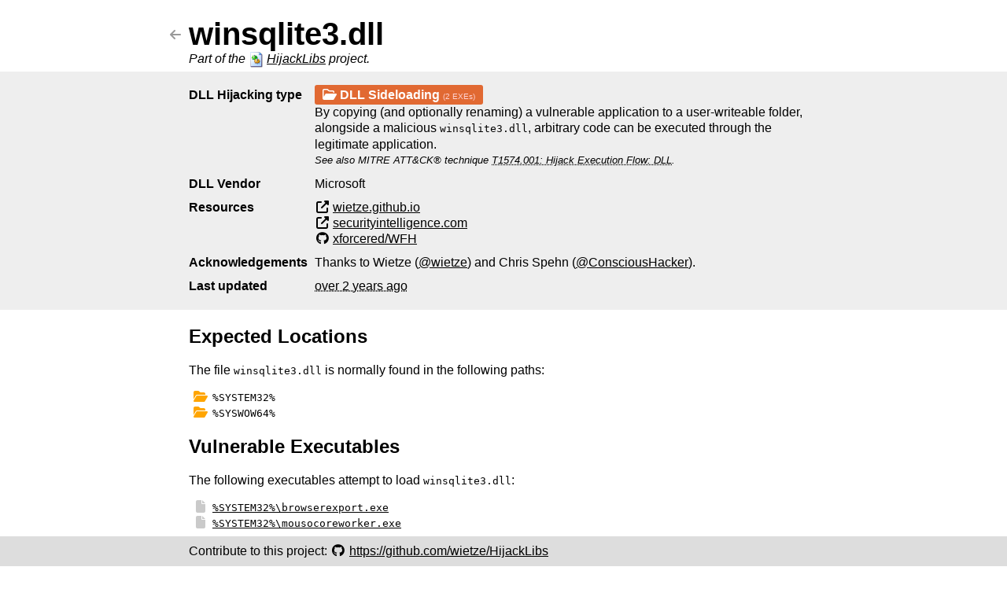

--- FILE ---
content_type: text/html; charset=utf-8
request_url: https://hijacklibs.net/entries/microsoft/built-in/winsqlite3.html
body_size: 4342
content:
<!DOCTYPE html>
<html lang="en">

<head>
    <title>winsqlite3.dll | HijackLibs</title>
    <meta charset="utf-8">
    <meta name="viewport" content="width=device-width, initial-scale=1">
    <meta name="author" content="Wietze Beukema">
    <meta name="title" content="winsqlite3.dll on HijackLibs">
    <meta name="description" content="winsqlite3.dll is loaded by 2 applications vulnerable to DLL Sideloading. Find out on HijackLibs which apps are vulnerable, how you can detect malicious use of winsqlite3.dll, and how to remediate.">
    <meta property="og:title" name="og:title" content="winsqlite3.dll on HijackLibs">
    <meta property="og:site_name" name="og:site_name" content="HijackLibs">
    <meta property="og:type" name="og:type" content="object">
    <meta property="og:url" name="og:url" content="https://hijacklibs.net/entries/microsoft/built-in/winsqlite3.html">
    <meta property="og:image" name="og:image" content="https://hijacklibs.net/assets/img/logo.svg">
    <meta property="og:description" name="og:description" content="Check out the entry for winsqlite3.dll on HijackLibs - it is loaded by applications vulnerable to DLL Hijacking!">
    <meta http-equiv="Content-Security-Policy" content="default-src 'self' https://visit.hijacklibs.net/ https://cdnjs.cloudflare.com/ ; script-src 'self' https://visit.hijacklibs.net/ ; connect-src https://api.github.com/">
    <meta property="og:type" content="website">
    <meta property="og:image" content="https://hijacklibs.net/assets/img/screenshot.png">
    <meta property="og:image:type" content="image/png">
    <meta property="og:image:width" content="1920">
    <meta property="og:image:height" content="1080">
    <meta property="og:site_name" content="HijackLibs.net">

    <link rel="canonical" href="https://hijacklibs.net/entries/microsoft/built-in/winsqlite3.html">
    <link rel="icon" type="image/x-icon" href="/assets/img/dll.png">
    <link rel="sitemap" type="application/xml" title="Sitemap" href="https://hijacklibs.net/sitemap.xml">
    <link rel="stylesheet" href="/assets/css/code.css">
    <link rel="stylesheet" href="/assets/css/main.css">
    <link rel="stylesheet" href="https://cdnjs.cloudflare.com/ajax/libs/font-awesome/6.7.2/css/all.min.css" integrity="sha512-Evv84Mr4kqVGRNSgIGL/F/aIDqQb7xQ2vcrdIwxfjThSH8CSR7PBEakCr51Ck+w+/U6swU2Im1vVX0SVk9ABhg==" crossorigin="anonymous" referrerpolicy="no-referrer">

    <script src="/assets/js/main.js"></script>
    <script src="/assets/js/visit.js" async></script>
</head>

<body data-github-repo="wietze/HijackLibs">
    <article>
        <header><div class="back"><i class="fa-solid fa-arrow-left" id="back-button"></i></div><h1>winsqlite3.dll</h1><p class="subtitle">Part of the <img alt="DLL icon" src="/assets/img/dll.png" class="logo-inline"><a href="/">HijackLibs</a> project.</p></header>
        <div class="description_wrapper">
        <div class="section description">
            <div class="metadata">
                <div class="key" title="Type(s) of DLL Hijacking that applies.">DLL Hijacking type</div>
                    <div class="dll-types">
                    
                    <div>
                        <span class="pill type"><i class="fa-regular fa-folder-open"></i> <strong>DLL Sideloading</strong> <span class="exe-count">(2&nbsp;EXEs)</span></span>
                        <span>By copying (and optionally renaming) a vulnerable application to a user-writeable folder, alongside a malicious <code>winsqlite3.dll</code>, arbitrary code can be executed through the legitimate application.</span>
                        <span class="mitre-text">See also MITRE ATT&amp;CK&reg; technique <a href="https://attack.mitre.org/techniques/T1574/001/" class="link-dotted">T1574.001: Hijack Execution Flow: DLL</a>.</span>
                    </div>
                
                </div>
            </div>
            <div class="metadata">
                <div class="key" title="Vendor associated with this entry.">DLL Vendor</div>
                <div>Microsoft</div>
            </div>
            
            <div class="metadata">
                <div class="key" title="Resources on this DLL Hijacking entry.">Resources</div><ul class="resources"><li><a href="https://wietze.github.io/blog/hijacking-dlls-in-windows" class="reference">https://wietze.github.io/blog/hijacking-dlls-in-windows</a></li><li><a href="https://securityintelligence.com/posts/windows-features-dll-sideloading/" class="reference">https://securityintelligence.com/posts/windows-features-dll-sideloading/</a></li><li><a href="https://github.com/xforcered/WFH" class="reference">https://github.com/xforcered/WFH</a></li></ul>
            </div>
            <div class="metadata">
                <div class="key" title="Persons who have found or otherwise contributed to this DLL Hijacking opportunity.">Acknowledgements</div>
                <div> Thanks to Wietze (<a href="https://twitter.com/@wietze">@wietze</a>) and Chris Spehn (<a href="https://twitter.com/@ConsciousHacker">@ConsciousHacker</a>).</div>
            </div>
            <div class="metadata"><div class="key">Last updated</div><div id="last-updated">Unknown</div></div>
        </div>
    </div>
        <section>
            <h2>Expected Locations</h2>
            
            
            The file <code>winsqlite3.dll</code> is normally found in the following paths:
            <ul class="dirs"><li><code class="full-name">%SYSTEM32%</code></li><li><code class="full-name">%SYSWOW64%</code></li></ul>
            
        </section>

        <section>
            <h2>Vulnerable Executables</h2>
            The following executables attempt to load <code>winsqlite3.dll</code>:
            
            
            <ul class="files">
                <li><div class="vulnerable_exe"><div><a href="/#app:%25SYSTEM32%25%5Cbrowserexport.exe" title="Click to search for other DLL Hijacking candidates for browserexport.exe."><code class="full-name">%SYSTEM32%\browserexport.exe</code></a></div>
                        <div class="pills">
                            
                        </div>
                    </div>
                </li>
                <li><div class="vulnerable_exe"><div><a href="/#app:%25SYSTEM32%25%5Cmousocoreworker.exe" title="Click to search for other DLL Hijacking candidates for mousocoreworker.exe."><code class="full-name">%SYSTEM32%\mousocoreworker.exe</code></a></div>
                        <div class="pills">
                            
                        </div>
                    </div>
                </li>
            </ul>
            
        </section>

        <section>
            <h2>Detection</h2>
            Below a sample <a href="https://github.com/SigmaHQ/sigma" class="link-dotted" title="Sigma is a generic signature format for SIEM systems." target="_blank">Sigma</a> rule that will find processes that loaded <code>winsqlite3.dll</code> located in a folder that is not one of the expected locations (see above).
            <div id="yaml-definitions" data-nosnippet>
                <div id="yaml-image" class="yaml-tab yaml-tab-selected">
                
<figure class="highlight"><pre><code class="language-yml" data-lang="yml"><span class="na">title</span><span class="pi">:</span> <span class="s">Possible DLL Hijacking of winsqlite3.dll</span>
<span class="na">id</span><span class="pi">:</span> <span class="s">2504881b-9395-48a3-4833-5b9ff8837374</span>
<span class="na">status</span><span class="pi">:</span> <span class="s">experimental</span>
<span class="na">description</span><span class="pi">:</span> <span class="s">Detects possible DLL hijacking of winsqlite3.dll by looking for suspicious image loads, loading this DLL from unexpected locations.</span>
<span class="na">references</span><span class="pi">:</span>
    <span class="pi">-</span> <span class="s">https://hijacklibs.net/entries/microsoft/built-in/winsqlite3.html</span>
<span class="na">author</span><span class="pi">:</span> <span class="s2">"</span><span class="s">Wietze</span><span class="nv"> </span><span class="s">Beukema"</span>
<span class="na">date</span><span class="pi">:</span> <span class="s">2021-02-27</span>
<span class="na">tags</span><span class="pi">:</span>
    <span class="pi">-</span> <span class="s">attack.defense_evasion</span>
    <span class="pi">-</span> <span class="s">attack.T1574.001</span>
<span class="na">logsource</span><span class="pi">:</span>
    <span class="na">product</span><span class="pi">:</span> <span class="s">windows</span>
    <span class="na">category</span><span class="pi">:</span> <span class="s">image_load</span>
<span class="na">detection</span><span class="pi">:</span>
    <span class="na">selection</span><span class="pi">:</span>
        <span class="na">ImageLoaded</span><span class="pi">:</span> <span class="s1">'</span><span class="s">*\winsqlite3.dll'</span>
    <span class="na">filter</span><span class="pi">:</span>
        <span class="na">ImageLoaded</span><span class="pi">:</span>
            <span class="pi">-</span> <span class="s1">'</span><span class="s">c:\windows\system32\*'</span>
            <span class="pi">-</span> <span class="s1">'</span><span class="s">c:\windows\syswow64\*'</span>

    <span class="na">condition</span><span class="pi">:</span> <span class="s">selection and not filter</span>
<span class="na">falsepositives</span><span class="pi">:</span>
    <span class="pi">-</span> <span class="s">False positives are likely. This rule is more suitable for hunting than for generating detections.</span></code></pre></figure>

                </div>
                <div id="yaml-file" class="yaml-tab">
                
<figure class="highlight"><pre><code class="language-yml" data-lang="yml"><span class="na">title</span><span class="pi">:</span> <span class="s">Possible preparation for winsqlite3.dll DLL Hijacking</span>
<span class="na">id</span><span class="pi">:</span> <span class="s">2504882b-9395-48a3-4833-5b9ff8837374</span>
<span class="na">status</span><span class="pi">:</span> <span class="s">experimental</span>
<span class="na">description</span><span class="pi">:</span> <span class="s">Detects possible DLL hijacking of winsqlite3.dll by looking for suspicious file writes of this DLL, to unexpected locations.</span>
<span class="na">references</span><span class="pi">:</span>
    <span class="pi">-</span> <span class="s">https://hijacklibs.net/entries/microsoft/built-in/winsqlite3.html</span>
<span class="na">author</span><span class="pi">:</span> <span class="s2">"</span><span class="s">Wietze</span><span class="nv"> </span><span class="s">Beukema"</span>
<span class="na">date</span><span class="pi">:</span> <span class="s">2021-02-27</span>
<span class="na">tags</span><span class="pi">:</span>
    <span class="pi">-</span> <span class="s">attack.defense_evasion</span>
    <span class="pi">-</span> <span class="s">attack.T1574.001</span>
<span class="na">logsource</span><span class="pi">:</span>
    <span class="na">product</span><span class="pi">:</span> <span class="s">windows</span>
    <span class="na">category</span><span class="pi">:</span> <span class="s">file_event</span>
<span class="na">detection</span><span class="pi">:</span>
    <span class="na">selection</span><span class="pi">:</span>
        <span class="na">TargetFileName</span><span class="pi">:</span> <span class="s1">'</span><span class="s">*\winsqlite3.dll'</span>
    <span class="na">filter</span><span class="pi">:</span>
        <span class="na">TargetFileName</span><span class="pi">:</span>
            <span class="pi">-</span> <span class="s1">'</span><span class="s">c:\windows\system32\*'</span>
            <span class="pi">-</span> <span class="s1">'</span><span class="s">c:\windows\syswow64\*'</span>
            <span class="pi">-</span> <span class="s1">'</span><span class="s">c:\windows\winsxs\*'</span>
            <span class="pi">-</span> <span class="s1">'</span><span class="s">c:\$windows.~bt\*'</span>
            <span class="pi">-</span> <span class="s1">'</span><span class="s">c:\windows\softwaredistribution\*'</span>

    <span class="na">condition</span><span class="pi">:</span> <span class="s">selection and not filter</span>
<span class="na">falsepositives</span><span class="pi">:</span>
    <span class="pi">-</span> <span class="s">False positives are likely. This rule is more suitable for hunting than for generating detections.</span></code></pre></figure>

                </div>
                
                <div id="yaml-signature" class="yaml-tab">
                
<figure class="highlight"><pre><code class="language-yml" data-lang="yml"><span class="na">title</span><span class="pi">:</span> <span class="s">Possibly malicious versions of winsqlite3.dll</span>
<span class="na">id</span><span class="pi">:</span> <span class="s">2504883b-9395-48a3-4833-5b9ff8837374</span>
<span class="na">status</span><span class="pi">:</span> <span class="s">experimental</span>
<span class="na">description</span><span class="pi">:</span> <span class="s">Detects possible DLL hijacking of winsqlite3.dll by looking for versions not meeting the known signature data.</span>
<span class="na">references</span><span class="pi">:</span>
    <span class="pi">-</span> <span class="s">https://hijacklibs.net/entries/microsoft/built-in/winsqlite3.html</span>
<span class="na">author</span><span class="pi">:</span> <span class="s2">"</span><span class="s">Wietze</span><span class="nv"> </span><span class="s">Beukema"</span>
<span class="na">date</span><span class="pi">:</span> <span class="s">2021-02-27</span>
<span class="na">tags</span><span class="pi">:</span>
    <span class="pi">-</span> <span class="s">attack.defense_evasion</span>
    <span class="pi">-</span> <span class="s">attack.T1574.001</span>
<span class="na">logsource</span><span class="pi">:</span>
    <span class="na">product</span><span class="pi">:</span> <span class="s">windows</span>
    <span class="na">category</span><span class="pi">:</span> <span class="s">image_load</span>
<span class="na">detection</span><span class="pi">:</span>
    <span class="na">selection</span><span class="pi">:</span>
        <span class="na">ImageLoaded</span><span class="pi">:</span> <span class="s1">'</span><span class="s">*\winsqlite3.dll'</span>
    <span class="na">filter</span><span class="pi">:</span>
        <span class="na">ImageLoaded</span><span class="pi">:</span>
            <span class="pi">-</span> <span class="na">Signed</span><span class="pi">:</span> <span class="s1">'</span><span class="s">true'</span>
            <span class="pi">-</span> <span class="na">SignatureStatus</span><span class="pi">:</span> <span class="s1">'</span><span class="s">signed'</span>
            <span class="pi">-</span> <span class="na">Signature|contains</span><span class="pi">:</span>
                <span class="pi">-</span> <span class="s1">'</span><span class="s">CN=Microsoft</span><span class="nv"> </span><span class="s">Windows,</span><span class="nv"> </span><span class="s">O=Microsoft</span><span class="nv"> </span><span class="s">Corporation,</span><span class="nv"> </span><span class="s">L=Redmond,</span><span class="nv"> </span><span class="s">S=Washington,</span><span class="nv"> </span><span class="s">C=US'</span>

    <span class="na">condition</span><span class="pi">:</span> <span class="s">selection and not filter</span>
<span class="na">falsepositives</span><span class="pi">:</span>
    <span class="pi">-</span> <span class="s">False positives are likely. This rule is more suitable for hunting than for generating detections.</span></code></pre></figure>

                </div>
            </div>
            <div class="yaml-buttons" role="radiogroup">
                <button class="yaml-button yaml-button-selected" title="Click to show the Sigma rule looking for image loads involving winsqlite3.dll." role="radio" aria-checked="true" tabindex="0">Image</button>
                <button class="yaml-button" title="Click to show the Sigma rule looking for file events involving winsqlite3.dll." role="radio" aria-checked="false" tabindex="1">File</button>
                <button class="yaml-button yaml-button" title="Click to show the Sigma rule looking for renamed filenames of executables targeting winsqlite3.dll." role="radio" aria-checked="true" tabindex="2">Signature</button>
            </div>

            <div class="yaml-controls">
                <div class="download-buttons">
                    <button class="button" data-filename="susp_dll_hijacking_winsqlite3-dll.yml" id="yaml-download" data-visit-click="YAML-Download" aria-pressed="false" tabindex="2"><i class="fa fa-file-download" aria-hidden="true"></i> Download YAML</button>
                </div>
                <div class="feed-note">Note that this rule is also included in the <a href="/api/sigma_feed_image.yml" id="yaml-feed-url" data-visit-click="SIGMA-Download-feed">Sigma feed</a> that comprises all DLL Hijacking entries part of this project.</div>
            </div>

        </section>

        <section>
            <h2>FAQs</h2>
            <p><strong>Why should I care about this?</strong><br>DLL Hijacking enables the execution of malicious code through a signed and/or trusted executable. Defensive measures such as AV and EDR solutions may not pick up on this activity out of the box, and allow-list applications such as AppLocker may not block the execution of the untrusted code. There are numerous examples of threat actors that have been observed to leaverage DLL Hijacking to achieve their objectives. As such, this project wants to encourage you to monitor for unusual activity involving <code>winsqlite3.dll</code>.</p>
            <p><strong>How do I abuse this vulnerability?</strong><br>As a red teamer, you will have to compile your own version of <code>winsqlite3.dll</code>. There are <a href="https://github.com/wietze/HijackLibs/wiki/">various guides</a> on how this can be achieved.</p>
            <p><strong>How could the vendor have prevented this vulnerability?</strong><br>Most DLL Hijacking vulnerabilities are introduced by the 'lazy' loading of DLL files, which relies on Windows' default <a href="https://docs.microsoft.com/en-us/windows/win32/dlls/dynamic-link-library-search-order" target="_blank" class="link-dotted" title="Click to see Microsoft's documentation on DLL search order.">DLL search order</a>. Explicitly specifying where a required DLL is located is easy and often already helps a lot. This doesn't have to hurt portability if Windows API calls are used to obtain paths, e.g. <a href="https://docs.microsoft.com/en-gb/windows/win32/api/sysinfoapi/nf-sysinfoapi-getsystemdirectorya" target="_blank" class="link-dotted" title="Click to see Microsoft's documentation on this API call.">GetSystemDirectory</a> to get the path of the System32 folder. Even better is to check the signature of required DLLs prior to loading them; most platforms, frameworks and/or runtimes offer means to verify DLL signatures with minimal performance impact.</p>
            <p><strong>This DLL Hijack doesn't seem to work (anymore), why is it still included?</strong><br>Luckily, vendors regularly patch vulnerable applications in order to prevent DLL Hijacking from taking place. Nevertheless, older versions will remain vulnerable; for that reason, the entry won't be deleted from this project. To help others, you may want to open a pull request updating the 'precondition' tag on this entry to make the community aware of the reduced scope.</p>
        </section>
        <div class="section">
            <a href="/">Homepage</a> | <a href="/api/">API</a> | <a href="/contributors">Contributors</a>
        </div>
    </article>

    <footer><div>Contribute to this project: <span class="nowrap"><i class="fab fa-github fa-fw"></i> <a href="https://github.com/wietze/HijackLibs">https://github.com/wietze/HijackLibs</a></span></div></footer>
</body>
</html>


--- FILE ---
content_type: text/css; charset=utf-8
request_url: https://hijacklibs.net/assets/css/main.css
body_size: 2809
content:
:root {
    --theme-colour: rgb(225, 105, 50);
}

body {
    font-family: Arial;
    margin: 0;
    overflow-y: scroll;
    padding-top: 1em;
}

h1 {
    font-size: 2.5em;
    word-break: break-word;
}

h3 {
    font-size: 1em;
}

a {
    color: color-mix(in srgb, var(--theme-colour) 85%, rgb(0, 0, 0));
}

p {
    text-align: justify;
}

mark {
    background: #fac013;
    color: inherit;
}

code {
    height: 300px;
    overflow-y: scroll;
    font-family: Consolas, monaco, monospace;
    font-size: small;
}

figure {
    margin: 0;
}

div.metadata {
    display: flex;
    margin: 10px 0px;
    word-break: break-word;
    gap: 3px;
}

div.dll-types {
    display: flex;
    flex-direction: column;
    gap: 1em
}

div.dll-types>div>span:not(.type) {
    display: block;
}

@media only screen and (max-width: 600px) {

    div.metadata,
    div.latest-items-wrapper {
        flex-wrap: wrap;
    }

    div.metadata>div {
        flex: 0 0 100%;
    }

    div.dll-types>div>span:not(.type) {
        display: unset;
    }

    ul.resources {
        display: grid;
        width: 100%;
        grid-template-columns: repeat(auto-fill, minmax(200px, 1fr));
        gap: 0 10px;
    }
}

div.key {
    font-weight: bold;
    flex-basis: 160px;
    flex-shrink: 0;
}

.pill {
    font-size: x-small;
    background: var(--theme-colour);
    color: white;
    padding: 4px 10px;
    border-radius: 3px;
}

.pill a {
    color: white;
}

.pill>.counter {
    margin: auto 0 auto 3px;
    font-size: xx-small;
    color: var(--theme-colour);
    padding: 1px;
    border-radius: 4px;
}

.pill>img {
    height: 1em;
    vertical-align: middle;
}

.pill.type {
    font-size: initial;
}

.pill.uac {
    background: #58b000;
    white-space: nowrap;
    cursor: default;
}

.pill.condition {
    background: #0081bd;
    white-space: nowrap;
    cursor: default;
}

.pill.privesc {
    background: #ff9900;
    white-space: nowrap;
    cursor: default;
}

.pill.hash {
    background: #336fcc;
    white-space: nowrap;
    font-weight: bold;
}

.pill.hash a {
    color: white;
    text-decoration: none;
}

.pill.home-dll,
.pill.results-dll {
    --background-colour: white;
    --foreground-colour: var(--theme-colour);
    --border-colour: var(--foreground-colour);

    background: var(--background-colour);
    border: 1px solid var(--border-colour);
    font-size: revert;
    cursor: pointer;
}

.pill.home-dll {
    white-space: nowrap;
}

.pill.results-dll {
    margin: 0 0 1px 0;
}

.pill.results-dll>a {
    white-space: normal;
    line-break: anywhere;
}

.pill.home-dll>a,
.pill.results-dll>a {
    color: var(--foreground-colour);
}

.pill.home-dll:hover,
.pill.results-dll:hover {
    background: var(--foreground-colour);
    transition: all .05s ease-in;
}

.pill.home-dll:hover>a,
.pill.results-dll:hover>a {
    color: var(--background-colour);
    transition: all .05s ease-in;
}

.pill.home-vendor {
    --background-colour: white;
    --foreground-colour: rgb(37, 37, 37);
    --border-colour: var(--foreground-colour);
    display: flex;
    background: var(--background-colour);
    border: 1px solid var(--border-colour);
    white-space: nowrap;
    font-size: smaller;
    cursor: pointer;
}

.pill.home-vendor>a {
    color: var(--foreground-colour);
    text-decoration: none;
}

.pill.home-vendor:hover {
    background: var(--foreground-colour);
    border: 1px solid var(--background-colour);
    transition: all .05s ease-in;
}

.pill.home-vendor:hover>a {
    color: var(--background-colour);
    transition: all .05s ease-in;
}

div.description_wrapper {
    background: #EEE;
}

.description {
    padding-top: 10px !important;
    padding-bottom: 10px !important;
    line-height: 1.3em;
}

.pills {
    display: flex;
    gap: 0 2px
}

.vulnerable_exe {
    display: inline-flex;
    justify-content: space-between;
    flex-wrap: wrap;
    align-items: center;
    width: calc(100% - 1.6em);
}

.latest-items-wrapper .pill {
    padding: 2px 4px;
}

footer {
    position: sticky;
    /* margin: 0.5em 0; */
    bottom: 0;
    right: 0;
    left: 0;
    background-color: #DDD;
}

footer>div {
    position: relative;
    min-width: 350px;
    max-width: 800px;
    margin: 0px auto;
    padding: 10px;
}

header {
    display: flex;
    flex-wrap: wrap;
    /* padding: 2em 0 0 0 !important; */
    margin-bottom: 0;
}

header>h1 {
    display: inline;
    margin: 0;
}

header>.back {
    margin-left: -1.5em;
    width: 1.5em;
    display: flex;
    align-items: center;

}

header>.back>i {
    color: #999;
    cursor: pointer;
}

header>.back>i.light {
    color: #ddd;
}

ul.resources {
    margin: 0;
    padding: 0;
    list-style-type: none;
}

ul.resources .fa-fw {
    margin-right: 3px;
}

ul.dirs,
ul.files {
    list-style: none;
    padding: 0;
}

ul.dirs>li,
ul.files>li {
    padding-left: 5px;
    margin: 2px 0;
}

ul.dirs li::before,
ul.files li::before {
    text-align: center;
    width: 1.25em;
    display: inline-block;
    font-family: "Font Awesome 6 Free";
    margin: 0 5px 0 0;
    font-weight: 900;
}

ul.dirs li::before {
    content: "\0f07c";
    color: orange;
}

ul.files li::before {
    content: "\0f15b";
    color: #cacaca;
}

#filters {
    text-align: right;
    font-size: small;
    min-height: 19px;
}

#filters>input {
    transform: scale(0.75);
}

button.button {
    --background-colour: white;
    --text-colour: var(--theme-colour);
    --border-colour: var(--text-colour);

    border: 1px solid var(--border-colour);
    display: inline-block;
    padding: 5px 10px;
    cursor: pointer;
    background: var(--background-colour);
    color: var(--text-colour);
}

button.button:hover {
    background: var(--text-colour);
    color: var(--background-colour);
    transition: all .2s ease-in;
}

button.button:hover a {
    color: var(--background-colour);
    transition: all .2s ease-in;
}

a.link-dotted {
    text-decoration-style: dotted;
    color: inherit;
}

@media only screen and (max-width: 850px) {
    div.back {
        display: none !important;
    }

}

.yaml-tab {
    display: none;
}

.yaml-tab pre {
    margin-bottom: 0;
}

.yaml-tab pre code {
    padding-bottom: 20px;
}

.yaml-tab-selected {
    display: block !important;
}

button {
    font-size: initial;
}

.yaml-buttons {
    display: flex;
    flex-direction: row-reverse;
}

.yaml-button {
    background: #333;
    padding: 5px 20px;
    color: white;
    margin-bottom: 0;
    transform: translate(-10px, -45px);
    margin-bottom: -25px;
    cursor: pointer;
    border: 0;
}

.yaml-button-selected {
    background: #444;
    padding: 5px 20px;
    color: white;
}

div.search-banner {
    /* background: rgb(235, 119, 16);
      background: linear-gradient(90deg, rgba(235,119,16,1) 0%, rgba(225,166,50,1) 50%, rgba(235,119,16,1) 100%); */

    background: linear-gradient(-45deg, var(--theme-colour), color-mix(in srgb, var(--theme-colour) 85%, red), color-mix(in srgb, var(--theme-colour) 85%, #ef0), color-mix(in srgb, var(--theme-colour) 85%, yellow), var(--theme-colour));
    background-size: 400% 400%;
    animation: gradient 15s cubic-bezier(.79, .14, .15, .86) infinite;

    color: white;
    padding-bottom: 20px;
    padding-top: 20px;
}

@keyframes gradient {
    0% {
        background-position: 0% 50%;
    }

    50% {
        background-position: 100% 50%;
    }

    100% {
        background-position: 0% 50%;
    }
}


div.search-banner input[type=text] {
    width: 100%;
}

section,
div.section,
header {
    min-width: 300px;
    max-width: 800px;
    padding: 0 20px;
    margin: 5px auto;
}

section:first-of-type {
    margin-top: 0;
}

header>p.subtitle {
    margin: 0;
    font-style: italic;
    flex-basis: 100%;
}

table {
    border-collapse: collapse;
    border: 1px solid #ccc;
}

table>thead td,
table>thead th {
    font-weight: bold;
    background: var(--theme-colour);
    color: white;
    text-align: left;
}

table td,
th {
    padding: 10px 5px;
}

table td:first-of-type,
table th {
    font-weight: bold;
}

table tr:nth-child(even) {
    background: rgb(233, 233, 233)
}

table tr:nth-child(odd) {
    background: #FFF
}

#status {
    margin-bottom: 20px;
    margin-top: 5px;
    display: flex;
    flex-direction: column;
    gap: 3px 0;
}

#status .stats {
    color: #555;
    font-size: smaller;
    margin-bottom: 1em;
}

.result-row {
    display: flex;
    flex-wrap: wrap;
    margin-bottom: 3px;
    padding: 0 5px;
    flex: 1;
}

.result-row-exe {
    min-width: 200px;
    max-width: 200px;
}

#results ul {
    list-style: none;
    padding-left: 0;
}

#results li {
    display: flex;
    padding: 6px 6px;
}

#results li:hover {
    background-color: rgba(225, 105, 50, 0.1) !important;
}

#results li:nth-child(odd) {
    background-color: #f7f7f7;
}

#results li::before {
    content: '';
    display: inline-block;
    height: 20px;
    width: 20px;
    background-size: contain;
}

.exe-file::before {
    background-image: url(/assets/img/exe.png);
}

.dll-file::before,
.pill.results-dll>a::before {
    background-image: url(/assets/img/dll.png);
}

.result-row>a {
    flex-grow: 1;
}

.result-row .exe {
    background: #ff9d46;
    color: black;
}

.external-favicon {
    width: 16px;
    vertical-align: middle;
    font-size: 0;
    display: inline-flex;
}

#contributors {
    display: flex;
    flex-wrap: wrap;
    align-items: stretch;
    align-content: stretch;
    justify-content: flex-start;
    gap: 2px 5px;
    min-height: 50px;
}

#contributors>div {
    padding: 6px;
    border: 1px solid var(--theme-colour);
    border-radius: 2px;
}

.latest-items-wrapper {
    display: flex;
    flex-direction: flow;
    gap: 3px 0;
}

.latest-items {
    display: flex;
    flex-wrap: wrap;
    gap: 2px 3px;
}

.mitre-text {
    font-style: italic;
    font-size: small;
    display: inline-block;
}

.exe-count {
    color: #ffd4d4;
    font-size: x-small;
}

code.full-name {
    display: contents;
    word-break: break-all;
}

.feed-note {
    font-size: small;
    margin: auto 5px;
    line-height: 1em;
    font-style: italic
}

.download-buttons {
    flex-shrink: 0;
}

.yaml-controls {
    display: flex
}

.nowrap {
    white-space: nowrap
}

img.logo-inline {
    height: 1.25em;
    padding-right: 3px;
    vertical-align: middle;
}

table.contributors {
    border-collapse: collapse;
    border-spacing: 0;
}

table.contributors th:nth-child(2) {
    width: 20%;
}

table.apis {
    border-collapse: collapse;
    border-spacing: 0;
}

table.apis th:nth-child(1) {
    width: 10%;
}

table.apis th:nth-child(2) {
    width: 20%;
}

table.apis th:nth-child(3) {
    width: 40%;
}

.wrap-anywhere {
    word-wrap: anywhere;
}

div.section#window {
    min-height: 120px;
}

strong.sigma {
    margin-right: 2px;
    font-size: larger
}

div.headline {
    white-space: nowrap;
    margin-right: 5px;
    width: 120px;
    flex-shrink: 0;
    font-weight: bold;
}

a.clickable {
    cursor: pointer
}

.logo {
    display: flex;
    flex-direction: row;
    font-size: min(max(1.5vh, 1em), 1.5em);
    align-items: center;
    gap: 15px;
    line-height: 1em;
}

.logo h1 a {
    color: inherit;
    text-decoration: none;
}

.site-logo {
    height: calc(min(max(1.0vh, 0.8em), 1.5em) * 3);
    filter: drop-shadow(1px 0px 0px #888) drop-shadow(-1px 0px 0px #888) drop-shadow(0px 1px 0px #888) drop-shadow(0px -1px 0px #888) drop-shadow(5px 5px 4px rgba(68, 68, 68, 0.46));
}

@media (prefers-color-scheme: dark) {
    :root {
        --theme-colour: color-mix(in srgb, rgb(225, 105, 50) 85%, rgb(0, 0, 0))
    }

    body {
        background-color: #282828;
        color: white;
    }

    #status .stats {
        color: #bbb;
    }

    .pill.home-dll,
    .pill.results-dll {
        --background-colour: var(--theme-colour);
        --border-colour: var(--background-colour);
        --foreground-colour: white;
    }

    .pill.home-vendor {
        --foreground-colour: rgb(37, 37, 37);
        --background-colour: #bbb;
        --border-colour: var(--background-colour);
    }

    .pill>.counter {
        color: var(--theme-colour);
        font-weight: bold;
    }

    a {
        color: rgb(225, 95, 0);
    }

    #results li:nth-child(odd) {
        background-color: #3c3c3c;
    }

    table tr:nth-child(2n+1) {
        background-color: #282828;
    }

    table tr:nth-child(2n) {
        background-color: #3c3c3c;
    }

    mark {
        background: rgba(226, 186, 4, 0.932);
        color: black !important;
    }

    .result-row .exe {
        background: rgba(156, 70, 0, 0.932);
        color: white;
    }

    div.description_wrapper {
        background:
            #3c3c3c;
    }

    footer {
        background-color: #555;
    }

    button.button {
        --background-colour: var(--theme-colour);
        --border-colour: #555;
        --text-colour: "inherit";
    }

    table {
        color: #eee;
        border-color: #555;
    }

    .external-favicon {
        filter: drop-shadow(0px 0px 2px rgba(255, 255, 255, 1))
    }

    #contributors>div {
        background-color: "inherit";
        border-color: #555;
    }

    #contributors>div a {
        color: var(--theme-colour);
    }

    ul.files li::before {
        color: white;
    }
}
